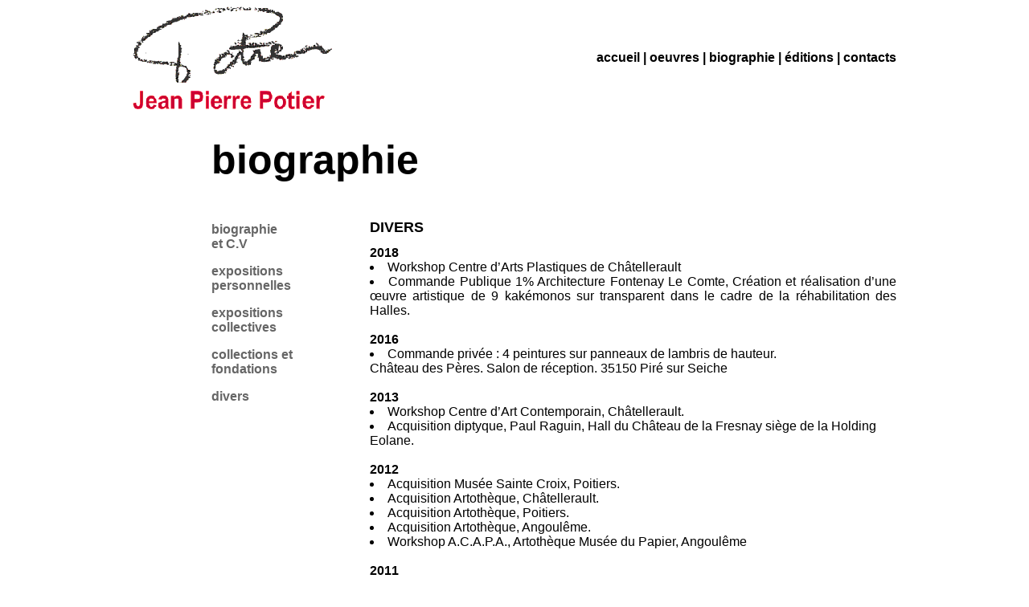

--- FILE ---
content_type: text/html
request_url: http://jp.potier.site.free.fr/divers.html
body_size: 7725
content:
<!DOCTYPE html PUBLIC "-//W3C//DTD XHTML 1.0 Transitional//EN" "http://www.w3.org/TR/xhtml1/DTD/xhtml1-transitional.dtd">
<html xmlns="http://www.w3.org/1999/xhtml"><!-- InstanceBegin template="/Templates/modeleniv1.dwt" codeOutsideHTMLIsLocked="false" -->
<head>
<meta http-equiv="Content-Type" content="text/html; charset=utf-8" />
<!-- InstanceBeginEditable name="doctitle" -->
<title>Jean Pierre Potier : DIVERS</title>
<!-- InstanceEndEditable -->
<link href="jpp/jppotier.css" rel="stylesheet" type="text/css" />
<!-- InstanceBeginEditable name="head" --><!-- InstanceEndEditable --><!-- InstanceParam name="Optionamenu" type="boolean" value="true" --><!-- InstanceParam name="Optionalmengauche" type="boolean" value="true" -->
<link href="jppotier.css" rel="stylesheet" type="text/css" />
<LINK REL="SHORTCUT ICON" href="images/faviconLogo-jp-noir.ico">
</head>

<body>
<table width="950" border="0" align="center" cellpadding="0" cellspacing="0">
  <tr>
    <td colspan="2"><a href="index.html"><img src="images/logo.gif" alt="retour accueil" width="250" height="128" border="0" longdesc="../jpp/index.html" TITLE="retour accueil"/></a></td>
    <td><table width="100%" border="0" cellspacing="0" cellpadding="0">
      <tr>
        <td>&nbsp;</td>
      </tr>
      <tr>
        <td><p class="menutransvers"><a href="index.html">accueil</a> | <a href="oeuvres.html">oeuvres</a> | <a href="bio-cv.html">biographie</a> | <a href="editions.html">éditions</a> | <a href="contacts.html">contacts</a></p></td>
      </tr>
      <tr>
        <td>&nbsp;</td>
      </tr>
    </table></td>
  </tr>
  
  <tr>
    <td width="100">&nbsp;</td>
    <td colspan="2"><h1 align="left"><!-- InstanceBeginEditable name="titrepage-h1" -->biographie<!-- InstanceEndEditable --></h1></td>
  </tr>
  <tr>
    <td width="100">&nbsp;</td>
    <td width="200" valign="top"><!-- InstanceBeginEditable name="EditRegion5" -->
      <p><a href="bio-cv.html" class="menugau">biographie <br />
et C.V</a></p>
      <p><a href="expo-personnelles.html" class="menugau">expositions<br />
        personnelles</a>
      </p>
      <p><a href="expo-collectives.html" class="menugau">expositions<br />
        collectives</a></p>
      <p><a href="collections.html" class="menugau">collections et<br />
        fondations</a></p>
      <p class="menugau"><a href="divers.html" class="menugau">divers</a></p>
    <!-- InstanceEndEditable --></td>
    <td width="700" valign="top"><!-- InstanceBeginEditable name="texte-niv1" -->
        <h1 class="titreh3">DIVERS</h1>
   
         
         <span class="pgras">2018</span><br />
         
         <li>Workshop Centre d’Arts Plastiques de Châtellerault<br />
         <li>Commande Publique 1% Architecture Fontenay Le Comte,
  Création et réalisation d’une œuvre artistique de 9 kakémonos sur transparent
  dans le cadre de la réhabilitation des Halles.<br />
           <br />
           <span class="pgras">2016</span><br />
         
         <li>Commande privée : 
          4 peintures sur panneaux de lambris de hauteur. <br />
          Château des Pères. 
          Salon de réception. 
        35150  Piré sur Seiche<br />
        <br />
        <span class="pgras">2013</span><br />
        <li>Workshop Centre d’Art Contemporain, Châtellerault.                
        <li>Acquisition  diptyque, Paul Raguin, Hall du Château de la Fresnay siège de la Holding<br />
          Eolane.<br />
          <br />
          <span class="pgras">2012</span>          
        <li>	Acquisition Musée Sainte Croix, Poitiers.        
        <li>Acquisition Artothèque, Châtellerault.
      <li> Acquisition Artothèque, Poitiers.
      <li> Acquisition Artothèque, Angoulême.
      <li> Workshop A.C.A.P.A., Artothèque Musée du Papier, Angoulême<br />
      <br />
          <span class="pgras">2011</span> 
      <li>Colloque
            international «&nbsp; Les silos, un patrimoine
              à inventer&nbsp;».<br />
              19 au 22 octobre 2011
          Nogent sur Seine<br />
          <br />
          <span class="pgras">2010</span>
      <li>	Acquisition. Artothèque de Chatellerault<strong></strong>.</li>
        
          
       
       <li> Acquisition. Artothèque d’Angoulême<strong></strong><br />
         <br />
       </li>
      <span class="pgras">2009<br />
      </span><li>Bourse d’aide à la création du Conseil Régional Poitou-Charentes</li>
      <br /></p>
        <span class="pgras">2006</span><br />
       <li>Réalisation de six œuvres en direct pour CNIM, Salon Pollutec, Lyon, France</li><br /></p>
        <span class="pgras">2005</span><br />
       <li>Réalisation de deux oeuvres en direct pour Macao Tower, Collection
         Mr Stanley Ho, Macao, Chine</li>
       <li>Conférences
        : <br /> 
        - Art University  de Dalian, Chine <br />
  - North West University - Foreign Languages University, Xi’an<br />
  - Renmin University of China Beijing , Chine<br />
  - Art Academy of Shanghai, Chine<br />
<br /></p>
<span class="pgras">2004</span>
  <li>Réalisation de deux oeuvres en direct  pour CNIM, Salon de l'environnement, Agen, France.</li>
  <li>Réalisation de deux oeuvres en direct pour CNIM, Salon des Maires de France,
    Porte de Versailles, Paris</li>
  <li>Réalisation d’oeuvres en direct pour  l’ADEME, Agence Nationale de l'environnement,
    Salon Pollutec, Lyon </li><br /></p>
<span class="pgras">2003</span>   <br />
<li>Réalisation de deux oeuvres en direct pour TF1, Barcelona, Spain</li>
<li>Réalisation d’ oeuvres en direct pour Générale des Eaux Vivendi, Le Bourget, France</li><br /></p>
<span class="pgras">2002</span>   <br />
<li>Conférence à la  National University of Sangnam, Busan, Corée du Sud</li>
<li>Installation Holographique, Théâtre Jean Vilar, Vitry sur Seine, France</li><br /></p>
<span class="pgras">2001</span>
<li>Installation Holographique, Espace Transilien, SNCF Gare du Nord, Paris</li>
<li>Installation Holographique, JEC composites show,  CNIT La Défense, Paris </li><br /></p>
<span class="pgras">2000</span>
<li>Réalisation d’une oeuvre en direct pour Alta Vista, Bourse de Paris, Paris</li>
<li>Mural du pavillon Français à L’Exposition Universelle d’Hanovre, Allemagne</li>
<li>JEC Composite Awards 2001 - toile composite, bureau direction JEC Company,
  Paris</li><br /></p>
<span class="pgras">1999</span>
<li>Réalisation d’une oeuvre en direct, Grand Théâtre d’Angers, Angers (Acquisition
  par la Ville)</li>
<br /></p>
<span class="pgras">1997</span> <br />
<li>Mural, Cabinet d’Avocats Alain Bensoussan, Paris</li>
<li>Réalisation de deux oeuvres en direct à la Landon Gallery, New York, USA</li><br /></p>
<span class="pgras">1996</span>     
<li>Installation, Franklin Furnace, Group Show, New York, U.S.A.</li><br /></p>
<span class="pgras">1994</span>  <br />
<li>Peintures Hall d’Entré Centre National d’Etudes Spatiales, Toulouse</li>
<li>Fresque Hall Gare TGV Montparnasse Pasteur, Paris</li></p>
           
      <p><a href="images/CV.pdf" target="_blank" class="pgras">Télécharger
            le CV</a> (format PDF)<br />
      <!-- InstanceEndEditable -->
    <p>&nbsp;</p>    </td>
  </tr>
</table>
<script type="text/javascript">
var gaJsHost = (("https:" == document.location.protocol) ? "https://ssl." : "http://www.");
document.write(unescape("%3Cscript src='" + gaJsHost + "google-analytics.com/ga.js' type='text/javascript'%3E%3C/script%3E"));
</script>
<script type="text/javascript">
try {
var pageTracker = _gat._getTracker("UA-11735941-1");
pageTracker._trackPageview();
} catch(err) {}</script>
</body>
<!-- InstanceEnd --></html>


--- FILE ---
content_type: text/css
request_url: http://jp.potier.site.free.fr/jpp/jppotier.css
body_size: 1926
content:
@charset "utf-8";

p {
	font-family: Arial, Helvetica, sans-serif;
	font-size: medium;
	text-align: justify;
	
}




.menutransvers {
	text-align: right;
	font-weight: bold;
	font-size: medium;
}
.menugau {
	color: #666666;
	text-align: left;
	font-weight: bold;
	font-size: medium;
}

a.menugau:link {
	color:#666666;
	text-decoration:none;
	font-weight:bold;
}
a.menugau:visited {
	color:#666666;
	text-decoration:none;
}

a.menugau:hover {
	color:#cc0033;
	text-decoration:none;
}


h1 {
	font-family: Arial, Helvetica, sans-serif;
	font-size: 50px;
	font-style: normal;
	font-weight: bold;
	color: #000000;
}


a:link {
	color:#000000;
	text-decoration:none;
	font-weight:bold;
}
a:visited {
	color:#000000;
	text-decoration:none;
}

a:hover {
	color:#cc0033;
	text-decoration:overline underline;
}
.titreh2 {
	font-family: Arial, Helvetica, sans-serif;
	font-size: 30px;
	font-weight: bold;
	color: #666666;
}
.titreh3 {
	font-family: Arial, Helvetica, sans-serif;
	font-size: 18px;
	font-weight: bold;
	color: #000000;
}
.petitgalerie {
	font-family: Arial, Helvetica, sans-serif;
	font-size: x-small;
	text-align: left;
}
.numeroimage {
	font-family: Arial, Helvetica, sans-serif;
	font-size: medium;
	text-align: center;
}
.titreh3Centre {
	font-family: Arial, Helvetica, sans-serif;
	font-size: 18px;
	font-weight: bold;
	color: #666666;
	text-align: center;
}
.petitgalerieCentre {
	font-family: Arial, Helvetica, sans-serif;
	font-size: x-small;
	text-align: center;
}
li {
	font-family: Arial, Helvetica, sans-serif;
	font-size: medium;
	text-align: justify;
	text-indent: 0px;
}
.pgras {
	font-family: Arial, Helvetica, sans-serif;
	font-size: medium;
	text-align: justify;
	font-weight: bold;
}
.titreh2noir {
	font-family: Arial, Helvetica, sans-serif;
	font-size: 30px;
	font-weight: bold;
	color: #000000;
}
.pactualite {
	font-family: Arial, Helvetica, sans-serif;
	font-size: small;
	text-align: justify;
}


--- FILE ---
content_type: text/css
request_url: http://jp.potier.site.free.fr/jppotier.css
body_size: 1926
content:
@charset "utf-8";

p {
	font-family: Arial, Helvetica, sans-serif;
	font-size: medium;
	text-align: justify;
	
}




.menutransvers {
	text-align: right;
	font-weight: bold;
	font-size: medium;
}
.menugau {
	color: #666666;
	text-align: left;
	font-weight: bold;
	font-size: medium;
}

a.menugau:link {
	color:#666666;
	text-decoration:none;
	font-weight:bold;
}
a.menugau:visited {
	color:#666666;
	text-decoration:none;
}

a.menugau:hover {
	color:#cc0033;
	text-decoration:none;
}


h1 {
	font-family: Arial, Helvetica, sans-serif;
	font-size: 50px;
	font-style: normal;
	font-weight: bold;
	color: #000000;
}


a:link {
	color:#000000;
	text-decoration:none;
	font-weight:bold;
}
a:visited {
	color:#000000;
	text-decoration:none;
}

a:hover {
	color:#cc0033;
	text-decoration:overline underline;
}
.titreh2 {
	font-family: Arial, Helvetica, sans-serif;
	font-size: 30px;
	font-weight: bold;
	color: #666666;
}
.titreh3 {
	font-family: Arial, Helvetica, sans-serif;
	font-size: 18px;
	font-weight: bold;
	color: #000000;
}
.petitgalerie {
	font-family: Arial, Helvetica, sans-serif;
	font-size: x-small;
	text-align: left;
}
.numeroimage {
	font-family: Arial, Helvetica, sans-serif;
	font-size: medium;
	text-align: center;
}
.titreh3Centre {
	font-family: Arial, Helvetica, sans-serif;
	font-size: 18px;
	font-weight: bold;
	color: #666666;
	text-align: center;
}
.petitgalerieCentre {
	font-family: Arial, Helvetica, sans-serif;
	font-size: x-small;
	text-align: center;
}
li {
	font-family: Arial, Helvetica, sans-serif;
	font-size: medium;
	text-align: justify;
	text-indent: 0px;
}
.pgras {
	font-family: Arial, Helvetica, sans-serif;
	font-size: medium;
	text-align: justify;
	font-weight: bold;
}
.titreh2noir {
	font-family: Arial, Helvetica, sans-serif;
	font-size: 30px;
	font-weight: bold;
	color: #000000;
}
.pactualite {
	font-family: Arial, Helvetica, sans-serif;
	font-size: small;
	text-align: justify;
}
